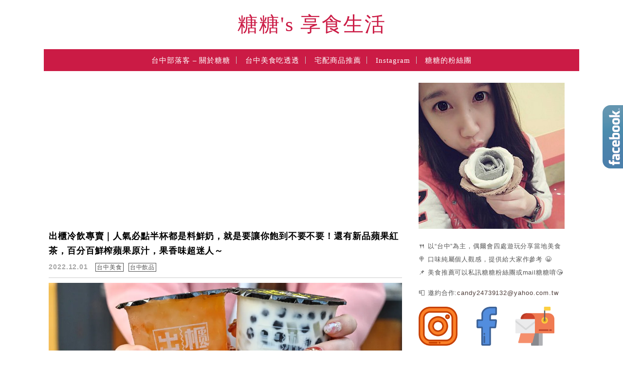

--- FILE ---
content_type: text/html; charset=UTF-8
request_url: https://auto-load-balancer.likr.tw/api/get_client_ip.php
body_size: -134
content:
"18.217.225.115"

--- FILE ---
content_type: text/html; charset=utf-8
request_url: https://www.google.com/recaptcha/api2/aframe
body_size: 182
content:
<!DOCTYPE HTML><html><head><meta http-equiv="content-type" content="text/html; charset=UTF-8"></head><body><script nonce="fqRInlgQfQdOSNdOXYar9A">/** Anti-fraud and anti-abuse applications only. See google.com/recaptcha */ try{var clients={'sodar':'https://pagead2.googlesyndication.com/pagead/sodar?'};window.addEventListener("message",function(a){try{if(a.source===window.parent){var b=JSON.parse(a.data);var c=clients[b['id']];if(c){var d=document.createElement('img');d.src=c+b['params']+'&rc='+(localStorage.getItem("rc::a")?sessionStorage.getItem("rc::b"):"");window.document.body.appendChild(d);sessionStorage.setItem("rc::e",parseInt(sessionStorage.getItem("rc::e")||0)+1);localStorage.setItem("rc::h",'1768598202857');}}}catch(b){}});window.parent.postMessage("_grecaptcha_ready", "*");}catch(b){}</script></body></html>